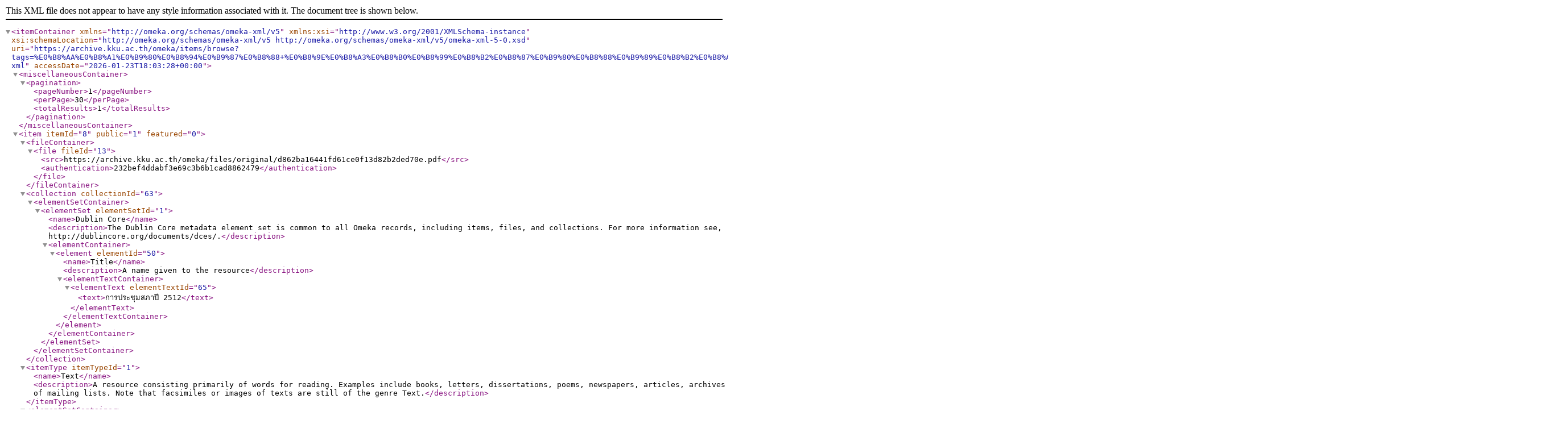

--- FILE ---
content_type: text/xml;charset=UTF-8
request_url: https://archive.kku.ac.th/omeka/items/browse?tags=%E0%B8%AA%E0%B8%A1%E0%B9%80%E0%B8%94%E0%B9%87%E0%B8%88+%E0%B8%9E%E0%B8%A3%E0%B8%B0%E0%B8%99%E0%B8%B2%E0%B8%87%E0%B9%80%E0%B8%88%E0%B9%89%E0%B8%B2%E0%B8%AF+%E0%B8%9E%E0%B8%A3%E0%B8%B0%E0%B8%9A%E0%B8%A3%E0%B8%A1%E0%B8%A3%E0%B8%B2%E0%B8%8A%E0%B8%B4%E0%B8%99%E0%B8%B5%E0%B8%99%E0%B8%B2%E0%B8%96&sort_field=Dublin+Core%2CCreator&output=omeka-xml
body_size: 1998
content:
<?xml version="1.0" encoding="UTF-8"?>
<itemContainer xmlns="http://omeka.org/schemas/omeka-xml/v5" xmlns:xsi="http://www.w3.org/2001/XMLSchema-instance" xsi:schemaLocation="http://omeka.org/schemas/omeka-xml/v5 http://omeka.org/schemas/omeka-xml/v5/omeka-xml-5-0.xsd" uri="https://archive.kku.ac.th/omeka/items/browse?tags=%E0%B8%AA%E0%B8%A1%E0%B9%80%E0%B8%94%E0%B9%87%E0%B8%88+%E0%B8%9E%E0%B8%A3%E0%B8%B0%E0%B8%99%E0%B8%B2%E0%B8%87%E0%B9%80%E0%B8%88%E0%B9%89%E0%B8%B2%E0%B8%AF+%E0%B8%9E%E0%B8%A3%E0%B8%B0%E0%B8%9A%E0%B8%A3%E0%B8%A1%E0%B8%A3%E0%B8%B2%E0%B8%8A%E0%B8%B4%E0%B8%99%E0%B8%B5%E0%B8%99%E0%B8%B2%E0%B8%96&amp;sort_field=Dublin+Core%2CCreator&amp;output=omeka-xml" accessDate="2026-01-23T18:03:28+00:00">
  <miscellaneousContainer>
    <pagination>
      <pageNumber>1</pageNumber>
      <perPage>30</perPage>
      <totalResults>1</totalResults>
    </pagination>
  </miscellaneousContainer>
  <item itemId="8" public="1" featured="0">
    <fileContainer>
      <file fileId="13">
        <src>https://archive.kku.ac.th/omeka/files/original/d862ba16441fd61ce0f13d82b2ded70e.pdf</src>
        <authentication>232bef4ddabf3e69c3b6b1cad8862479</authentication>
      </file>
    </fileContainer>
    <collection collectionId="63">
      <elementSetContainer>
        <elementSet elementSetId="1">
          <name>Dublin Core</name>
          <description>The Dublin Core metadata element set is common to all Omeka records, including items, files, and collections. For more information see, http://dublincore.org/documents/dces/.</description>
          <elementContainer>
            <element elementId="50">
              <name>Title</name>
              <description>A name given to the resource</description>
              <elementTextContainer>
                <elementText elementTextId="65">
                  <text>การประชุมสภาปี 2512</text>
                </elementText>
              </elementTextContainer>
            </element>
          </elementContainer>
        </elementSet>
      </elementSetContainer>
    </collection>
    <itemType itemTypeId="1">
      <name>Text</name>
      <description>A resource consisting primarily of words for reading. Examples include books, letters, dissertations, poems, newspapers, articles, archives of mailing lists. Note that facsimiles or images of texts are still of the genre Text.</description>
    </itemType>
    <elementSetContainer>
      <elementSet elementSetId="1">
        <name>Dublin Core</name>
        <description>The Dublin Core metadata element set is common to all Omeka records, including items, files, and collections. For more information see, http://dublincore.org/documents/dces/.</description>
        <elementContainer>
          <element elementId="50">
            <name>Title</name>
            <description>A name given to the resource</description>
            <elementTextContainer>
              <elementText elementTextId="79">
                <text>รายงานการประชุมสภาปี2512 ครั้งที่1</text>
              </elementText>
            </elementTextContainer>
          </element>
          <element elementId="41">
            <name>Description</name>
            <description>An account of the resource</description>
            <elementTextContainer>
              <elementText elementTextId="80">
                <text>วาระที่ 1 รับรองรายงานการประชุมครั้งที่ 3/2511&#13;
วาระที่ 2  เรื่องสืบเนื่อง&#13;
2.1 การทูลเกล้าฯ ถวายปริญญาวิทยาศาสตร์&#13;
      ดุษฎีบัณฑิตกิตติมศักดิ์(เกษตร) แด่สมเด็จ&#13;
      พระนางเจ้าฯ พระบรมราชินีนาถ&#13;
			       วาระที่ 3  เรื่องเสนอเพื่อพิจารณา&#13;
				3.1 เรื่องการจัดตั้งคณะศึกษาศาสตร์และหลักสูตร&#13;
      การศึกษาขั้นปริญญาตรีในคณะศึกษาศาสตร์&#13;
3.2 การรับนักศึกษาประจำปีการศึกษา 2512&#13;
3.3 ขออนุมัติจ่ายเงินรายได้ของมหาวิทยาลัยขอนแก่น&#13;
3.4 การแก้ไขระเบียบข้อบังคับว่าด้วยการเก็บรักษา&#13;
      และจ่ายเงินรายได้ของมหาวิทยาลัย พ.ศ.2511&#13;
			       วาระที่ 4  เรื่องอื่นๆ&#13;
				4.1 ข้าราชการลาวได้รับทุนเอไอดี. มาศึกษาในประเทศไทย&#13;
				4.2 การส่งเสริมนักเรียนที่มีภูมิลำเนาอยู่ในภาค&#13;
      ตะวันออกเฉียงเหนือให้เข้าศึกษาในมหาวิทยาลัยภูมิภาค&#13;
      ของตนโดยไม่ต้องสอบคัดเลือก&#13;
4.3 การเบิกจ่ายเงินงบประมาณแผ่นดิน&#13;
</text>
              </elementText>
            </elementTextContainer>
          </element>
          <element elementId="39">
            <name>Creator</name>
            <description>An entity primarily responsible for making the resource</description>
            <elementTextContainer>
              <elementText elementTextId="81">
                <text>กองกลาง งานประชุม</text>
              </elementText>
            </elementTextContainer>
          </element>
          <element elementId="40">
            <name>Date</name>
            <description>A point or period of time associated with an event in the lifecycle of the resource</description>
            <elementTextContainer>
              <elementText elementTextId="82">
                <text>2512-02-12</text>
              </elementText>
            </elementTextContainer>
          </element>
          <element elementId="43">
            <name>Identifier</name>
            <description>An unambiguous reference to the resource within a given context</description>
            <elementTextContainer>
              <elementText elementTextId="83">
                <text>กป.1/2512/2/1</text>
              </elementText>
            </elementTextContainer>
          </element>
        </elementContainer>
      </elementSet>
    </elementSetContainer>
    <tagContainer>
      <tag tagId="5309">
        <name>2512</name>
      </tag>
      <tag tagId="5577">
        <name>การรับนักศึกษา</name>
      </tag>
      <tag tagId="5579">
        <name>การเบิกจ่ายเงินงบประมาณแผ่นดิน</name>
      </tag>
      <tag tagId="65">
        <name>คณะศึกษาศาสตร์</name>
      </tag>
      <tag tagId="5578">
        <name>ทุนเอไอดี.</name>
      </tag>
      <tag tagId="5576">
        <name>ปริญญาวิทยาศาสตร์ ดุษฎีบัณฑิตกิตติมศักดิ์(เกษตร)</name>
      </tag>
      <tag tagId="5572">
        <name>รายงานการประชุมสภา</name>
      </tag>
      <tag tagId="5575">
        <name>สมเด็จ พระนางเจ้าฯ พระบรมราชินีนาถ</name>
      </tag>
    </tagContainer>
  </item>
</itemContainer>
